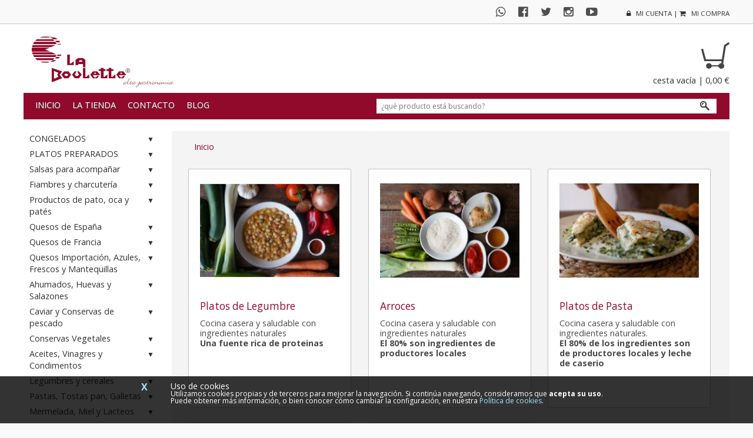

--- FILE ---
content_type: text/html;charset=UTF-8
request_url: https://www.laboulette.com/familia/50/platos-preparados
body_size: 7733
content:
<!doctype html>
<html lang="es">
<head>
<!-- Google Tag Manager -->
<script>(function(w,d,s,l,i){w[l]=w[l]||[];w[l].push({'gtm.start':
new Date().getTime(),event:'gtm.js'});var f=d.getElementsByTagName(s)[0],
j=d.createElement(s),dl=l!='dataLayer'?'&l='+l:'';j.async=true;j.src=
'https://www.googletagmanager.com/gtm.js?id='+i+dl;f.parentNode.insertBefore(j,f);
})(window,document,'script','dataLayer','GTM-PBMFQHM');</script>
<!-- End Google Tag Manager -->
<meta charset="utf-8">
<meta name="viewport" content="width=device-width, initial-scale=1.0">
<title> - La Boulette</title>
<meta name="description" content="">
<meta name="robots" content="index,follow">
<link type="text/css" rel="stylesheet" href="https://fonts.googleapis.com/css?family=Open+Sans:400,700,300">
<link type="text/css" rel="stylesheet" href="/_css-reset.css" media="all">
<link type="text/css" rel="stylesheet" href="/_css-web.css?v=4" media="all">
<link type="text/css" rel="stylesheet" href="/_css-media-queries.css" media="screen">
<link rel="stylesheet" type="text/css" href="/css/jquery.navgoco.css" media="screen">
<link rel="stylesheet" type="text/css" href="/css/font-awesome.min.css" media="screen">
<link type="image/x-icon" rel="icon" href="/favicon.ico">
<script src="/_funciones.js?v=2211"></script>
<script src="/scripts/jquery-1-11-1.js"></script>
<script src="/scripts/jquery.cookie.min.js"></script>
<script src="/scripts/jquery.navgoco.min.js"></script>
<script src="/scripts/jquery.navgoco.start.js"></script>
<script>
    !function(t,e){var o,n,p,r;e.__SV||(window.posthog=e,e._i=[],e.init=function(i,s,a){function g(t,e){var o=e.split(".");2==o.length&&(t=t[o[0]],e=o[1]),t[e]=function(){t.push([e].concat(Array.prototype.slice.call(arguments,0)))}}(p=t.createElement("script")).type="text/javascript",p.crossOrigin="anonymous",p.async=!0,p.src=s.api_host.replace(".i.posthog.com","-assets.i.posthog.com")+"/static/array.js",(r=t.getElementsByTagName("script")[0]).parentNode.insertBefore(p,r);var u=e;for(void 0!==a?u=e[a]=[]:a="posthog",u.people=u.people||[],u.toString=function(t){var e="posthog";return"posthog"!==a&&(e+="."+a),t||(e+=" (stub)"),e},u.people.toString=function(){return u.toString(1)+".people (stub)"},o="init Ie Ts Ms Ee Es Rs capture Ge calculateEventProperties Os register register_once register_for_session unregister unregister_for_session js getFeatureFlag getFeatureFlagPayload isFeatureEnabled reloadFeatureFlags updateEarlyAccessFeatureEnrollment getEarlyAccessFeatures on onFeatureFlags onSurveysLoaded onSessionId getSurveys getActiveMatchingSurveys renderSurvey canRenderSurvey canRenderSurveyAsync identify setPersonProperties group resetGroups setPersonPropertiesForFlags resetPersonPropertiesForFlags setGroupPropertiesForFlags resetGroupPropertiesForFlags reset get_distinct_id getGroups get_session_id get_session_replay_url alias set_config startSessionRecording stopSessionRecording sessionRecordingStarted captureException loadToolbar get_property getSessionProperty Ds Fs createPersonProfile Ls Ps opt_in_capturing opt_out_capturing has_opted_in_capturing has_opted_out_capturing clear_opt_in_out_capturing Cs debug I As getPageViewId captureTraceFeedback captureTraceMetric".split(" "),n=0;n<o.length;n++)g(u,o[n]);e._i.push([i,s,a])},e.__SV=1)}(document,window.posthog||[]);
    posthog.init('phc_6F1um4kfaaK9yFVOtTkgxZ8q0PXMUs1NOCNoLzLo4aT', {
        api_host: 'https://eu.i.posthog.com',
        defaults: '2025-05-24',
        person_profiles: 'identified_only', // or 'always' to create profiles for anonymous users as well
    })
</script>

</head>
<body>

<!-- Google Tag Manager (noscript) -->
<noscript><iframe src="https://www.googletagmanager.com/ns.html?id=GTM-PBMFQHM"
height="0" width="0" style="display:none;visibility:hidden"></iframe></noscript>
<!-- End Google Tag Manager (noscript) -->

<div id="superior">
	<div class="centrar">
		<a href="/index.asp"><img id="logo-sup" class="dispnone" src="/img/logo-sup.png" width="144" height="22" alt="La Boulette" /></a>
		<p><span class="social"><a href="https://api.whatsapp.com/send?phone=914317725" target="_blank"><i class="fa fa-whatsapp" title="whatsapp"></i></a> <a href="https://www.facebook.com/LaBouletteMadrid" target="_blank"><i class="fa fa-facebook-official" title="facebook"></i></a> <a href="https://twitter.com/laboulette_" target="_blank" title="twitter"><i class="fa fa-twitter"></i></a> <a href="https://www.instagram.com/laboulettemadrid" target="_blank" title="instagram"><i class="fa fa-instagram"></i></a> <a href="https://www.youtube.com/channel/UCPlcCfs9yZJsss9iKfP387A" target="_blank" title="youtube"><i class="fa fa-youtube-play"></i></a></span> <a href="/usuario.asp"><i class="fa fa-lock"></i> mi cuenta</a> | <a href="/cesta.asp"><i class="fa fa-shopping-cart"></i> mi compra </a></p>
	</div>
</div>

<div class="contenedor">

	<div class="centrar">

		<div id="logotop">
			<a href="/index.asp"><img src="/img/laboulette.png" alt="La Boulette" /></a>
		</div>

		<div id="bannertop">
			<!--<a href="/navidad"><img src="/img/banner-navidad-2025.gif" alt="Catálogo de Navidad Laboulette 2025"></a>-->
		</div>

		<div id="compratop">
			<p><a href="/cesta.asp"><img src="/img/cart-0.png" alt="cesta" /></a></p>
			<p>cesta vacía | 0,00 &euro;</p>
		</div>

		<div class="dclear"></div>

		<div id="menutop">
			<div id="menutop1">
				<ul>
				 <li><a href="/index.asp">Inicio</a></li>
				 <li><a href="/laboulette.asp">La tienda</a></li>
				 <li><a href="/contacto.asp">Contacto</a></li>
				 <li><a href="/blog" rel="noindex, nofollow">Blog</a></li>
				</ul>
			</div>
			<div id="menutop2">
				<form method="get" id="buscartop" action="/buscar.asp">
				<input type="search" name="q" id="q" value="" placeholder=" ¿qué producto está buscando?" /> <img src="/img/search-16.png" onclick="buscatop()" alt="buscar">
				</form>
			</div>
			<div class="dclear"></div>
		</div>


<div id="nav-wrap">
	<div id="nav-container">
		<ul id="menu1" class="nav">
<li><a href="/familia/41/congelados">CONGELADOS</a>
<ul>
<li><a href="/categoria/64/alimentacion/1">ALIMENTACION</a></li>

</ul>
</li>
<li><a href="/familia/33/platos-preparados">PLATOS PREPARADOS</a>
<ul>
<li><a href="/categoria/54/cremas-sopas/1">Cremas - Sopas</a></li>
<li><a href="/categoria/70/platos-preparados-de-legumbres/1">Platos preparados de Legumbres</a></li>
<li><a href="/categoria/44/platos-preparados-vegetales/1">Platos Preparados Vegetales</a></li>
<li><a href="/categoria/43/platos-preparados-de-ave/1">Platos preparados de ave</a></li>
<li><a href="/categoria/42/platos-preparados-de-carne-y-pescado/1">Platos preparados de carne y pescado</a></li>

</ul>
</li>
<li><a href="/familia/51/salsas-para-acompanar">Salsas para acompañar</a>
<ul>
<li><a href="/categoria/90/salsas-para-acompanar/1">Salsas para acompañar</a></li>

</ul>
</li>
<li><a href="/familia/1/fiambres-y-charcuteria">Fiambres y charcutería</a>
<ul>
<li><a href="/categoria/1/jamones-cocidos/1">Jamones cocidos</a></li>
<li><a href="/categoria/2/fiambres-de-ave/1">Fiambres de ave</a></li>
<li><a href="/categoria/3/fiambres-tradicionales/1">Fiambres tradicionales</a></li>
<li><a href="/categoria/4/jamones-y-paletas-curados/1">Jamones y paletas curados</a></li>
<li><a href="/categoria/91/productos-de-vacuno/1">Productos de Vacuno</a></li>
<li><a href="/categoria/5/embutidos/1">Embutidos</a></li>
<li><a href="/categoria/6/morcillas-sobrasada-bacon/1">Morcillas, sobrasada, bacon</a></li>

</ul>
</li>
<li><a href="/familia/28/productos-de-pato-oca-y-pates">Productos de pato, oca y patés</a>
<ul>
<li><a href="/categoria/17/pates/1">Patés</a></li>
<li><a href="/categoria/18/productos-frescos-y-semiconserva-de-pato/1">Productos frescos y semiconserva de pato </a></li>
<li><a href="/categoria/19/productos-de-pato-en-conserva/1">Productos de pato en conserva</a></li>
<li><a href="/categoria/20/productos-de-oca-frescos-y-semiconserva/1">Productos de oca frescos y semiconserva</a></li>
<li><a href="/categoria/21/productos-de-oca-en-conserva/1">Productos de oca en conserva</a></li>
<li><a href="/categoria/57/acompanamientos-para-foie/1">Acompañamientos para Foie</a></li>

</ul>
</li>
<li><a href="/familia/27/quesos-de-espana">Quesos de España</a>
<ul>
<li><a href="/categoria/15/quesos-de-oveja/1">Quesos de Oveja</a></li>
<li><a href="/categoria/16/quesos-de-vaca/1">Quesos de Vaca</a></li>
<li><a href="/categoria/22/quesos-de-cabra/1">Quesos de Cabra</a></li>

</ul>
</li>
<li><a href="/familia/29/quesos-de-francia">Quesos de Francia</a>
<ul>
<li><a href="/categoria/23/quesos-de-pasta-enmohecida/1">Quesos de Pasta Enmohecida</a></li>
<li><a href="/categoria/24/quesos-de-pasta-blanda-de-vaca/1">Quesos de Pasta Blanda de Vaca</a></li>
<li><a href="/categoria/25/quesos-de-oveja/1">Quesos de Oveja</a></li>
<li><a href="/categoria/26/quesos-de-pasta-cocida-y-curados/1">Quesos de Pasta Cocida y Curados</a></li>
<li><a href="/categoria/27/quesos-de-cabra/1">Quesos de Cabra</a></li>

</ul>
</li>
<li><a href="/familia/30/quesos-importacion-azules-frescos-y-mantequillas">Quesos Importación, Azules, Frescos y Mantequillas</a>
<ul>
<li><a href="/categoria/28/quesos-de-importacion/1">Quesos de Importación</a></li>
<li><a href="/categoria/29/quesos-azules/1">Quesos Azules</a></li>
<li><a href="/categoria/30/quesos-frescos-y-mantequillas/1">Quesos Frescos y Mantequillas</a></li>

</ul>
</li>
<li><a href="/familia/35/ahumados-huevas-y-salazones">Ahumados, Huevas y Salazones</a>
<ul>
<li><a href="/categoria/34/ahumados-huevas-y-salazones/1">Ahumados, Huevas y Salazones</a></li>

</ul>
</li>
<li><a href="/familia/36/caviar-y-conservas-de-pescado">Caviar y Conservas de pescado</a>
<ul>
<li><a href="/categoria/52/caviar/1">Caviar</a></li>
<li><a href="/categoria/60/anchoas/1">Anchoas</a></li>
<li><a href="/categoria/35/conserva-de-pescado/1">Conserva de Pescado</a></li>
<li><a href="/categoria/58/bonito-atun/1">Bonito - Atun</a></li>
<li><a href="/categoria/72/a-la-brasa/1">A la Brasa</a></li>

</ul>
</li>
<li><a href="/familia/40/conservas-vegetales">Conservas Vegetales</a>
<ul>
<li><a href="/categoria/59/conservas-vegetales/1">Conservas Vegetales</a></li>

</ul>
</li>
<li><a href="/familia/31/aceites-vinagres-y-condimentos">Aceites, Vinagres y Condimentos</a>
<ul>
<li><a href="/categoria/36/aceites/1">Aceites</a></li>
<li><a href="/categoria/37/vinagres/1">Vinagres</a></li>
<li><a href="/categoria/50/condimentos/1">Condimentos</a></li>
<li><a href="/categoria/93/especias/1">Especias</a></li>
<li><a href="/categoria/94/mostaza/1">Mostaza</a></li>

</ul>
</li>
<li><a href="/familia/42/legumbres-y-cereales">Legumbres y cereales</a>
<ul>
<li><a href="/categoria/66/legumbres-y-cereales/1">LEGUMBRES y CEREALES</a></li>

</ul>
</li>
<li><a href="/familia/34/pastas-tostas-pan-galletas">Pastas, Tostas pan, Galletas</a>
<ul>
<li><a href="/categoria/51/pastas/1">Pastas</a></li>
<li><a href="/categoria/33/panes-tostas/1">Panes, Tostas</a></li>
<li><a href="/categoria/78/galletas-dulces/1">Galletas, Dulces</a></li>

</ul>
</li>
<li><a href="/familia/38/mermelada-miel-y-lacteos">Mermelada, Miel y Lacteos</a>
<ul>
<li><a href="/categoria/67/mermeladas/1">Mermeladas</a></li>
<li><a href="/categoria/38/confitura-y-miel/1">Confitura y miel</a></li>
<li><a href="/categoria/56/lacteos/1">Lacteos</a></li>

</ul>
</li>
<li><a href="/familia/47/frutos-secos">Frutos Secos</a>
<ul>
<li><a href="/categoria/49/frutos-secos/1">Frutos secos</a></li>

</ul>
</li>
<li><a href="/familia/43/patatas-fritas-y-aceitunas">Patatas fritas y aceitunas</a>
<ul>
<li><a href="/categoria/68/patatas-fritas-y-aceitunas/1">Patatas fritas y aceitunas</a></li>

</ul>
</li>
<li><a href="/familia/44/vinoteca">Vinoteca</a>
<ul>
<li><a href="/categoria/69/vinoteca/1">Vinoteca</a></li>

</ul>
</li>
</ul>

		<div class="dclear"></div>
		<!--<p><a href="#" id="collapseAll">reducir</a> | <a href="#" id="expandAll">ver todo</a></p>-->
	</div>
	<div id="nav-space">
	</div>
</div>

<div id="nav-list-container">
	<select id="nav-list" onchange="godoc(this.value)">
<optgroup label="CONGELADOS">
<option value="/categoria/64/alimentacion/1">ALIMENTACION</option>

</optgroup>
<optgroup label="PLATOS PREPARADOS">
<option value="/categoria/54/cremas-sopas/1">Cremas - Sopas</option>
<option value="/categoria/70/platos-preparados-de-legumbres/1">Platos preparados de Legumbres</option>
<option value="/categoria/44/platos-preparados-vegetales/1">Platos Preparados Vegetales</option>
<option value="/categoria/43/platos-preparados-de-ave/1">Platos preparados de ave</option>
<option value="/categoria/42/platos-preparados-de-carne-y-pescado/1">Platos preparados de carne y pescado</option>

</optgroup>
<optgroup label="Salsas para acompañar">
<option value="/categoria/90/salsas-para-acompanar/1">Salsas para acompañar</option>

</optgroup>
<optgroup label="Fiambres y charcutería">
<option value="/categoria/1/jamones-cocidos/1">Jamones cocidos</option>
<option value="/categoria/2/fiambres-de-ave/1">Fiambres de ave</option>
<option value="/categoria/3/fiambres-tradicionales/1">Fiambres tradicionales</option>
<option value="/categoria/4/jamones-y-paletas-curados/1">Jamones y paletas curados</option>
<option value="/categoria/91/productos-de-vacuno/1">Productos de Vacuno</option>
<option value="/categoria/5/embutidos/1">Embutidos</option>
<option value="/categoria/6/morcillas-sobrasada-bacon/1">Morcillas, sobrasada, bacon</option>

</optgroup>
<optgroup label="Productos de pato, oca y patés">
<option value="/categoria/17/pates/1">Patés</option>
<option value="/categoria/18/productos-frescos-y-semiconserva-de-pato/1">Productos frescos y semiconserva de pato </option>
<option value="/categoria/19/productos-de-pato-en-conserva/1">Productos de pato en conserva</option>
<option value="/categoria/20/productos-de-oca-frescos-y-semiconserva/1">Productos de oca frescos y semiconserva</option>
<option value="/categoria/21/productos-de-oca-en-conserva/1">Productos de oca en conserva</option>
<option value="/categoria/57/acompanamientos-para-foie/1">Acompañamientos para Foie</option>

</optgroup>
<optgroup label="Quesos de España">
<option value="/categoria/15/quesos-de-oveja/1">Quesos de Oveja</option>
<option value="/categoria/16/quesos-de-vaca/1">Quesos de Vaca</option>
<option value="/categoria/22/quesos-de-cabra/1">Quesos de Cabra</option>

</optgroup>
<optgroup label="Quesos de Francia">
<option value="/categoria/23/quesos-de-pasta-enmohecida/1">Quesos de Pasta Enmohecida</option>
<option value="/categoria/24/quesos-de-pasta-blanda-de-vaca/1">Quesos de Pasta Blanda de Vaca</option>
<option value="/categoria/25/quesos-de-oveja/1">Quesos de Oveja</option>
<option value="/categoria/26/quesos-de-pasta-cocida-y-curados/1">Quesos de Pasta Cocida y Curados</option>
<option value="/categoria/27/quesos-de-cabra/1">Quesos de Cabra</option>

</optgroup>
<optgroup label="Quesos Importación, Azules, Frescos y Mantequillas">
<option value="/categoria/28/quesos-de-importacion/1">Quesos de Importación</option>
<option value="/categoria/29/quesos-azules/1">Quesos Azules</option>
<option value="/categoria/30/quesos-frescos-y-mantequillas/1">Quesos Frescos y Mantequillas</option>

</optgroup>
<optgroup label="Ahumados, Huevas y Salazones">
<option value="/categoria/34/ahumados-huevas-y-salazones/1">Ahumados, Huevas y Salazones</option>

</optgroup>
<optgroup label="Caviar y Conservas de pescado">
<option value="/categoria/52/caviar/1">Caviar</option>
<option value="/categoria/60/anchoas/1">Anchoas</option>
<option value="/categoria/35/conserva-de-pescado/1">Conserva de Pescado</option>
<option value="/categoria/58/bonito-atun/1">Bonito - Atun</option>
<option value="/categoria/72/a-la-brasa/1">A la Brasa</option>

</optgroup>
<optgroup label="Conservas Vegetales">
<option value="/categoria/59/conservas-vegetales/1">Conservas Vegetales</option>

</optgroup>
<optgroup label="Aceites, Vinagres y Condimentos">
<option value="/categoria/36/aceites/1">Aceites</option>
<option value="/categoria/37/vinagres/1">Vinagres</option>
<option value="/categoria/50/condimentos/1">Condimentos</option>
<option value="/categoria/93/especias/1">Especias</option>
<option value="/categoria/94/mostaza/1">Mostaza</option>

</optgroup>
<optgroup label="Legumbres y cereales">
<option value="/categoria/66/legumbres-y-cereales/1">LEGUMBRES y CEREALES</option>

</optgroup>
<optgroup label="Pastas, Tostas pan, Galletas">
<option value="/categoria/51/pastas/1">Pastas</option>
<option value="/categoria/33/panes-tostas/1">Panes, Tostas</option>
<option value="/categoria/78/galletas-dulces/1">Galletas, Dulces</option>

</optgroup>
<optgroup label="Mermelada, Miel y Lacteos">
<option value="/categoria/67/mermeladas/1">Mermeladas</option>
<option value="/categoria/38/confitura-y-miel/1">Confitura y miel</option>
<option value="/categoria/56/lacteos/1">Lacteos</option>

</optgroup>
<optgroup label="Frutos Secos">
<option value="/categoria/49/frutos-secos/1">Frutos secos</option>

</optgroup>
<optgroup label="Patatas fritas y aceitunas">
<option value="/categoria/68/patatas-fritas-y-aceitunas/1">Patatas fritas y aceitunas</option>

</optgroup>
<optgroup label="Vinoteca">
<option value="/categoria/69/vinoteca/1">Vinoteca</option>

</optgroup>
</select>

</div>

<div id="principal">

	<p id="breadcrumb"><a href="/index.asp">Inicio</a></p>

<h1 class="famcat1"></h1>
<a href="/categoria/88/platos-de-legumbre/1">
<div class="section-box">
<img src="/imgshop/th-cat-platos-de-legumbre.jpg" alt="">
<h3>Platos de Legumbre</h3>
<p><p>Cocina casera y saludable&nbsp;con ingredientes naturales</p>

<p><strong>Una fuente rica de proteinas</strong></p>
</p>
</div>
</a>
<a href="/categoria/87/arroces/1">
<div class="section-box">
<img src="/imgshop/th-cat-arroces.jpg" alt="">
<h3>Arroces</h3>
<p><p>Cocina casera y saludable&nbsp;con ingredientes naturales</p>

<p><strong>El&nbsp;80% son&nbsp;ingredientes de productores locales</strong></p>
</p>
</div>
</a>
<a href="/categoria/82/platos-de-pasta/1">
<div class="section-box">
<img src="/imgshop/th-cat-platos-de-pasta.jpg" alt="">
<h3>Platos de Pasta</h3>
<p><p>Cocina casera y saludable con ingredientes naturales.</p>

<p><strong>El&nbsp;80% de los&nbsp;ingredientes son de productores locales y leche de caserio</strong></p>
</p>
</div>
</a>
<a href="/categoria/86/platos-de-carne/1">
<div class="section-box">
<img src="/imgshop/th-cat-platos-de-carne.jpg" alt="">
<h3>Platos de Carne</h3>
<p><p>Cocina casera y saludable&nbsp;con ingredientes naturales.</p>

<p><strong>Carne seleccionada de alta calidad.</strong></p>

<p>&nbsp;</p>
</p>
</div>
</a>
<a href="/categoria/85/platos-de-pescado/1">
<div class="section-box">
<img src="/imgshop/th-cat-platos-de-pescado.jpg" alt="">
<h3>Platos de Pescado</h3>
<p><p>Cocina casera y saludable con ingredientes naturales</p>

<p><strong>Una selección de platos de pescado que siguen las recetas tradicionales vascas</strong></p>
</p>
</div>
</a>


</div>


	<div class="dclear"></div>

	</div>

</div>

<div class="dclear"></div>

<div id="pie">
	<div class="centrar">
		<div id="pie-container">
			<div id="pie1">
			<h3>Área de cliente</h3>
			<ul>
			 <li><a href="/usuario.asp">Mi cuenta</a></li>
			 <li><a href="/cesta.asp">Mi compra</a></li>
			</ul>
			</div>
			<div id="pie2">
			<h3>Síganos</h3>
			<ul>
			<li><a href="https://api.whatsapp.com/send?phone=914317725" target="_blank">Whatsapp</a></li>
			 <li><a href="https://www.facebook.com/LaBouletteMadrid" target="_blank">Facebook</a></li>
			 <li><a href="https://twitter.com/laboulette_" target="_blank">Twitter</a></li>
			 <li><a href="https://www.instagram.com/laboulettemadrid/" target="_blank">Instagram</a></li>
			 <li><a href="https://www.youtube.com/channel/UCPlcCfs9yZJsss9iKfP387A" target="_blank">Youtube</a></li>
 			 <li><a href="/laboulette.asp">La tienda</a></li>
			</ul>
			</div>
			<div id="pie3">
			<h3>Información legal</h3>
			<ul>
			 <li><a href="/condiciones-compra.asp">Condiciones de compra</a></li>
			 <li><a href="/aviso-legal.asp">Aviso legal</a></li>			 
			 <li><a href="/politica-cookies.asp">Política de cookies</a></li>
			</ul>
			</div>
			<div id="pie4">
			<h3>Atención al cliente</h3>
			<ul>
			 <li><i class="fa fa-phone"></i> 91 431 77 25</li>
			</ul>
			<p>De lunes a viernes: de 9h a 20h</p>
			<p>Sábados: de 9h a 14.30h</p>
			<p><em>Entre el 5 y el 24 de agosto</em></p>
			<p>De lunes a viernes: de 9h a 15h</p>
			<p>Sábados: de 9h a 14.30h</p>
			<ul>
			 <li><a href="/contacto.asp"><i class="fa fa-envelope-o"></i> Contacto</a></li>
			</ul>
			</div>
		</div>
		
		<div class="dclear"></div>
		
		<div id="pielist-container">
		<select id="pielist" onchange="godoc(this.value)">
			<option value="/index.asp" selected="selected">Inicio</option>
			<optgroup label="Área de cliente">
				<option value="/usuario.asp">Mi cuenta</option>
				<option value="/cesta.asp">Mi compra</option>
			</optgroup>
			<optgroup label="Síganos">
				<option value="http://www.facebook.com/pages/LA-BOULETTE-ALTA-GASTRONOMIA/187920687912453">Facebook</option>
				<option value="http://twitter.com/laboulette_">Twitter</option>
				<option value="/laboulette.asp">La tienda</option>
			</optgroup>
			<optgroup label="Información legal">
				<option value="/condiciones-compra.asp">Condiciones de compra</option>
				<option value="/aviso-legal.asp">Aviso legal</option>
				<option value="/politica-cookies.asp">Política de cookies</option>
			</optgroup>
			<optgroup label="Atención al cliente">
				<option value="/contacto.asp">Contacto</option>
			</optgroup>
		</select>
		</div>
	</div>
</div>

<span class="ir-arriba icon-arrow-up2">^</span><div id="dcookies"><div><p class="xcookies"><a href="javascript:closeDiv('dcookies')">X</a></p><p class="titcookies">Uso de cookies</p><p>Utilizamos cookies propias y de terceros para mejorar la navegación. Si continúa navegando, consideramos que <b>acepta su uso</b>.</p><p>Puede obtener más información, o bien conocer cómo cambiar la configuración, en nuestra <a href="/politica-cookies.asp">Política de cookies</a>.</p></div></div><script>setTimeout(function(){closeDiv('dcookies')},30000);</script>
<script>
$(document).ready(function() {
	$(window).bind('scroll', function() {
		var navScroll1 = 214;
		if ($(window).scrollTop() > navScroll1) {
			$('#nav-wrap').addClass('navfixed');
			$('#nav-wrap').addClass('centrar');
			$('#nav-space').addClass('navspace');
		} else {
			$('#nav-wrap').removeClass('navfixed');
			$('#nav-wrap').removeClass('centrar');
			$('#nav-space').removeClass('navspace');
		}
		var navScroll2 = 140;
		if ($(window).scrollTop() > navScroll2) {
			$('#logo-sup').addClass('dispinline');
		} else {
			$('#logo-sup').removeClass('dispinline');
		}
	});

	$('.ir-arriba').click(function(){
		$('body, html').animate({
			scrollTop: '0px'
		},300 );
	});
	$(window).scroll(function(){
		if ($(this).scrollTop() > 0){
			$('.ir-arriba').slideDown(300);
		} else {
			$('.ir-arriba').slideUp(300);
		};
	});
});

(function(i,s,o,g,r,a,m){i['GoogleAnalyticsObject']=r;i[r]=i[r]||function(){
  (i[r].q=i[r].q||[]).push(arguments)},i[r].l=1*new Date();a=s.createElement(o),
  m=s.getElementsByTagName(o)[0];a.async=1;a.src=g;m.parentNode.insertBefore(a,m)
  })(window,document,'script','//www.google-analytics.com/analytics.js','ga');

ga('create', 'UA-74508920-1', 'auto');
ga('send', 'pageview');
</script>

</body>
</html>

--- FILE ---
content_type: text/css
request_url: https://www.laboulette.com/_css-media-queries.css
body_size: 1061
content:
/*
320px mobile portrait
480px mobile landscape
600px small tablet
768px tablet portrait
1024px tablet landscape/netbook/desktop
1280px and greater desktop large
*/

@media screen and (max-width: 1150px) {

	/*.img-box {
		height: 160px;
		background-color: yellow;
	}*/

	#dimensions { background-color: green; }

	.penvios1 {
		margin-left: 30%;
		font-size: 1.5em;
		line-height: 1.3em;
	}

}

@media screen and (max-width: 1050px) {

	/*.img-box {
		height: 150px;
		background-color: red;
	}*/
	
	#dimensions { background-color: blue; }

	.penvios1 {
		margin-left: 10%;
		font-size: 1.3em;
		line-height: 1.1em;
	}

}

@media screen and (max-width: 950px) {

	/*.img-box {
		height: 140px;
		background-color: blue;
	}*/

	#dimensions { background-color: purple; }

}

@media screen and (max-width: 850px) {

	#dimensions { background-color: orange; }

	#nav-container {
		display: none;
	}

	#nav-list-container {
		width: 100%;
		float: none;
		display: block;
		text-align: center !important;
	}

	#nav-list {
		margin: 5px auto 10px auto;
		padding: 4px;
		font-size: 0.9em;
		text-align: left;
	}

	#menutop1 {
		width: 60%;
	}

	#menutop2 {
		width: 40%;
	}

	#homewrap1, #homewrap2 {
		margin-top: 0;
		width: 100%;
		float: none;
	}

	#hometexto {
		float: none;
	}

	#homeenvios {
		margin-top: 5px;
		margin-bottom: 5px;
		min-height: 80px;
		float: none;
		background-size: 65px 60px;
	}

	#homeblog, #homewtexto, #homewenvios {
		width: 100%;
		margin: 10px 0 10px 0;
	}

	#principal {
		width: 100%;
		float: none;
	}

	#breadcrumb {
		padding-top: 20px;
	}

	#calen1, #calen2 {
		width: 100%;
	}

	.section-box {
		width: 94%;
		margin: 0 1% 10px 1%;
		min-height: 50px !important;
	}

	.section-box img {
		width: 40%;
		margin: 0 30px 0 0;
		float: left;
	}

	.section-box h3 {
		margin: 0 auto 0.5em auto;
	}

	.product-box {
		width: 96%;
		margin: 0 1% 10px 1%;
	}

	.product-box img {
		width: 40%;
		margin: 0 10px 0 0;
		float: left;
	}

	ul.tabs li {
		/*margin: 0 !important;
		padding: 0 !important;*/
		font-size: 0.7em;
		height: 20px !important;
	}

	ul.tabs li a {
		padding: 4px 4px 6px 4px !important;
	}

	#pie1, #pie2, #pie3, #pie4 {
		display: none;
	}

	#pielist {
		display: inline;
	}

	.blog-index {
		width: 100%;
		clear: both;
	}

	.blog-article {
		width: 100%;
		clear: both;
	}

}


@media screen and (max-width: 480px) {

	#dimensions { background-color: red; }

	#logotop {
		margin: 50px 0 10px 0;
		width: 100%;
		display: block;
	}

	#logotop img {
		width: 150px;
		max-width: 150px;
		min-width: 0;
	}

	#bannertop {
		margin: 0;
		width: 100%;
		display: block;
	}

	#compratop {
		margin: 0;
		width: 100%;
		display: block;
	}

	#compratop img {
		width: 25px;
	}

	#menutop1 {
		width: 40%;
	}

	#menutop1 a {
		font-size: 9px;
		padding: 4px;
	}

	#menutop2 {
		width: 60%;
	}

	.product-box {
		min-height: 200px;
	}

	.product-big, .product-desc {
		display: block;
		float: none;
		width: 92%;
		margin: 0 2% 20px 2%;
		/*padding: 0;*/
	}

	.colcart {
		font-size: 0.8em;
	}

	.wcart20 img {
		width: 30px;
	}

	.wcart10 img {
		width: 20px;
	}

	.colcart button {
		margin: 2px;
		padding: 2px;
	}

	.colusr {
		font-size: 0.8em;
	}

}


--- FILE ---
content_type: application/javascript
request_url: https://eu-assets.i.posthog.com/array/phc_6F1um4kfaaK9yFVOtTkgxZ8q0PXMUs1NOCNoLzLo4aT/config.js
body_size: -167
content:
(function() {
  window._POSTHOG_REMOTE_CONFIG = window._POSTHOG_REMOTE_CONFIG || {};
  window._POSTHOG_REMOTE_CONFIG['phc_6F1um4kfaaK9yFVOtTkgxZ8q0PXMUs1NOCNoLzLo4aT'] = {
    config: {"token": "phc_6F1um4kfaaK9yFVOtTkgxZ8q0PXMUs1NOCNoLzLo4aT", "supportedCompression": ["gzip", "gzip-js"], "hasFeatureFlags": false, "captureDeadClicks": false, "capturePerformance": {"network_timing": true, "web_vitals": true, "web_vitals_allowed_metrics": null}, "autocapture_opt_out": false, "autocaptureExceptions": false, "analytics": {"endpoint": "/i/v0/e/"}, "elementsChainAsString": true, "errorTracking": {"autocaptureExceptions": false, "suppressionRules": []}, "logs": {"captureConsoleLogs": false}, "sessionRecording": {"endpoint": "/s/", "consoleLogRecordingEnabled": true, "recorderVersion": "v2", "sampleRate": null, "minimumDurationMilliseconds": null, "linkedFlag": null, "networkPayloadCapture": null, "masking": null, "urlTriggers": [], "urlBlocklist": [], "eventTriggers": [], "triggerMatchType": null, "scriptConfig": {"script": "posthog-recorder"}}, "heatmaps": true, "conversations": false, "surveys": false, "productTours": false, "defaultIdentifiedOnly": true},
    siteApps: []
  }
})();